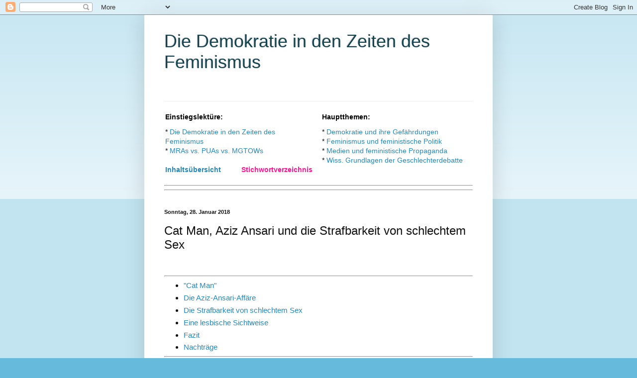

--- FILE ---
content_type: text/html; charset=UTF-8
request_url: https://maninthmiddle.blogspot.com/2018/01/cat-man-aziz-ansari-schlechter-sex.html
body_size: 18838
content:
<!DOCTYPE html>
<html class='v2' dir='ltr' lang='de'>
<head>
<link href='https://www.blogger.com/static/v1/widgets/335934321-css_bundle_v2.css' rel='stylesheet' type='text/css'/>
<meta content='width=1100' name='viewport'/>
<meta content='text/html; charset=UTF-8' http-equiv='Content-Type'/>
<meta content='blogger' name='generator'/>
<link href='https://maninthmiddle.blogspot.com/favicon.ico' rel='icon' type='image/x-icon'/>
<link href='http://maninthmiddle.blogspot.com/2018/01/cat-man-aziz-ansari-schlechter-sex.html' rel='canonical'/>
<link rel="alternate" type="application/atom+xml" title="Die Demokratie in den Zeiten des Feminismus - Atom" href="https://maninthmiddle.blogspot.com/feeds/posts/default" />
<link rel="alternate" type="application/rss+xml" title="Die Demokratie in den Zeiten des Feminismus - RSS" href="https://maninthmiddle.blogspot.com/feeds/posts/default?alt=rss" />
<link rel="service.post" type="application/atom+xml" title="Die Demokratie in den Zeiten des Feminismus - Atom" href="https://draft.blogger.com/feeds/837191474412676001/posts/default" />

<link rel="alternate" type="application/atom+xml" title="Die Demokratie in den Zeiten des Feminismus - Atom" href="https://maninthmiddle.blogspot.com/feeds/5777859422283764533/comments/default" />
<!--Can't find substitution for tag [blog.ieCssRetrofitLinks]-->
<meta content='http://maninthmiddle.blogspot.com/2018/01/cat-man-aziz-ansari-schlechter-sex.html' property='og:url'/>
<meta content='Cat Man, Aziz Ansari und die Strafbarkeit von schlechtem Sex' property='og:title'/>
<meta content='    &quot;Cat Man&quot; Die Aziz-Ansari-Affäre Die Strafbarkeit von schlechtem Sex Eine lesbische Sichtweise Fazit Nachträge       Eine typische Eigen...' property='og:description'/>
<title>Die Demokratie in den Zeiten des Feminismus: Cat Man, Aziz Ansari und die Strafbarkeit von schlechtem Sex</title>
<style id='page-skin-1' type='text/css'><!--
/*
-----------------------------------------------
Blogger Template Style
Name:     Simple
Designer: Blogger
URL:      www.blogger.com
----------------------------------------------- */
/* Content
----------------------------------------------- */
body {
font: normal normal 14px Arial, Tahoma, Helvetica, FreeSans, sans-serif;
color: #111111;
background: #66bbdd none repeat scroll top left;
padding: 0 40px 40px 40px;
}
html body .region-inner {
min-width: 0;
max-width: 100%;
width: auto;
}
h2 {
font-size: 22px;
}
a:link {
text-decoration:none;
color: #2288bb;
}
a:visited {
text-decoration:none;
color: #888888;
}
a:hover {
text-decoration:underline;
color: #33aaff;
}
.body-fauxcolumn-outer .fauxcolumn-inner {
background: transparent url(https://resources.blogblog.com/blogblog/data/1kt/simple/body_gradient_tile_light.png) repeat scroll top left;
_background-image: none;
}
.body-fauxcolumn-outer .cap-top {
position: absolute;
z-index: 1;
height: 400px;
width: 100%;
}
.body-fauxcolumn-outer .cap-top .cap-left {
width: 100%;
background: transparent url(https://resources.blogblog.com/blogblog/data/1kt/simple/gradients_light.png) repeat-x scroll top left;
_background-image: none;
}
.content-outer {
-moz-box-shadow: 0 0 40px rgba(0, 0, 0, .15);
-webkit-box-shadow: 0 0 5px rgba(0, 0, 0, .15);
-goog-ms-box-shadow: 0 0 10px #333333;
box-shadow: 0 0 40px rgba(0, 0, 0, .15);
margin-bottom: 1px;
}
.content-inner {
padding: 10px 10px;
}
.content-inner {
background-color: #ffffff;
}
/* Header
----------------------------------------------- */
.header-outer {
background: transparent none repeat-x scroll 0 -400px;
_background-image: none;
}
.Header h1 {
font: normal normal 36px Arial, Tahoma, Helvetica, FreeSans, sans-serif;
color: #134450;
text-shadow: -1px -1px 1px rgba(0, 0, 0, .2);
}
.Header h1 a {
color: #134450;
}
.Header .description {
font-size: 140%;
color: #777777;
}
.header-inner .Header .titlewrapper {
padding: 22px 30px;
}
.header-inner .Header .descriptionwrapper {
padding: 0 30px;
}
/* Tabs
----------------------------------------------- */
.tabs-inner .section:first-child {
border-top: 1px solid #eeeeee;
}
.tabs-inner .section:first-child ul {
margin-top: -1px;
border-top: 1px solid #eeeeee;
border-left: 0 solid #eeeeee;
border-right: 0 solid #eeeeee;
}
.tabs-inner .widget ul {
background: #f5f5f5 url(https://resources.blogblog.com/blogblog/data/1kt/simple/gradients_light.png) repeat-x scroll 0 -800px;
_background-image: none;
border-bottom: 1px solid #eeeeee;
margin-top: 0;
margin-left: -30px;
margin-right: -30px;
}
.tabs-inner .widget li a {
display: inline-block;
padding: .6em 1em;
font: normal normal 14px Arial, Tahoma, Helvetica, FreeSans, sans-serif;
color: #999999;
border-left: 1px solid #ffffff;
border-right: 1px solid #eeeeee;
}
.tabs-inner .widget li:first-child a {
border-left: none;
}
.tabs-inner .widget li.selected a, .tabs-inner .widget li a:hover {
color: #000000;
background-color: #eeeeee;
text-decoration: none;
}
/* Columns
----------------------------------------------- */
.main-outer {
border-top: 0 solid #eeeeee;
}
.fauxcolumn-left-outer .fauxcolumn-inner {
border-right: 1px solid #eeeeee;
}
.fauxcolumn-right-outer .fauxcolumn-inner {
border-left: 1px solid #eeeeee;
}
/* Headings
----------------------------------------------- */
div.widget > h2,
div.widget h2.title {
margin: 0 0 1em 0;
font: normal bold 11px Arial, Tahoma, Helvetica, FreeSans, sans-serif;
color: #000000;
}
/* Widgets
----------------------------------------------- */
.widget .zippy {
color: #222222;
text-shadow: 2px 2px 1px rgba(0, 0, 0, .1);
}
.widget .popular-posts ul {
list-style: none;
}
/* Posts
----------------------------------------------- */
h2.date-header {
font: normal bold 11px Arial, Tahoma, Helvetica, FreeSans, sans-serif;
}
.date-header span {
background-color: transparent;
color: #111111;
padding: inherit;
letter-spacing: inherit;
margin: inherit;
}
.main-inner {
padding-top: 30px;
padding-bottom: 30px;
}
.main-inner .column-center-inner {
padding: 0 15px;
}
.main-inner .column-center-inner .section {
margin: 0 15px;
}
.post {
margin: 0 0 25px 0;
}
h3.post-title, .comments h4 {
font: normal normal 24px Arial, Tahoma, Helvetica, FreeSans, sans-serif;
margin: .75em 0 0;
}
.post-body {
font-size: 110%;
line-height: 1.4;
position: relative;
}
.post-body img, .post-body .tr-caption-container, .Profile img, .Image img,
.BlogList .item-thumbnail img {
padding: 2px;
background: #ffffff;
border: 1px solid #eeeeee;
-moz-box-shadow: 1px 1px 5px rgba(0, 0, 0, .1);
-webkit-box-shadow: 1px 1px 5px rgba(0, 0, 0, .1);
box-shadow: 1px 1px 5px rgba(0, 0, 0, .1);
}
.post-body img, .post-body .tr-caption-container {
padding: 5px;
}
.post-body .tr-caption-container {
color: #111111;
}
.post-body .tr-caption-container img {
padding: 0;
background: transparent;
border: none;
-moz-box-shadow: 0 0 0 rgba(0, 0, 0, .1);
-webkit-box-shadow: 0 0 0 rgba(0, 0, 0, .1);
box-shadow: 0 0 0 rgba(0, 0, 0, .1);
}
.post-header {
margin: 0 0 1.5em;
line-height: 1.6;
font-size: 90%;
}
.post-footer {
margin: 20px -2px 0;
padding: 5px 10px;
color: #666666;
background-color: #f9f9f9;
border-bottom: 1px solid #eeeeee;
line-height: 1.6;
font-size: 90%;
}
#comments .comment-author {
padding-top: 1.5em;
border-top: 1px solid #eeeeee;
background-position: 0 1.5em;
}
#comments .comment-author:first-child {
padding-top: 0;
border-top: none;
}
.avatar-image-container {
margin: .2em 0 0;
}
#comments .avatar-image-container img {
border: 1px solid #eeeeee;
}
/* Comments
----------------------------------------------- */
.comments .comments-content .icon.blog-author {
background-repeat: no-repeat;
background-image: url([data-uri]);
}
.comments .comments-content .loadmore a {
border-top: 1px solid #222222;
border-bottom: 1px solid #222222;
}
.comments .comment-thread.inline-thread {
background-color: #f9f9f9;
}
.comments .continue {
border-top: 2px solid #222222;
}
/* Accents
---------------------------------------------- */
.section-columns td.columns-cell {
border-left: 1px solid #eeeeee;
}
.blog-pager {
background: transparent none no-repeat scroll top center;
}
.blog-pager-older-link, .home-link,
.blog-pager-newer-link {
background-color: #ffffff;
padding: 5px;
}
.footer-outer {
border-top: 0 dashed #bbbbbb;
}
/* Mobile
----------------------------------------------- */
body.mobile  {
background-size: auto;
}
.mobile .body-fauxcolumn-outer {
background: transparent none repeat scroll top left;
}
.mobile .body-fauxcolumn-outer .cap-top {
background-size: 100% auto;
}
.mobile .content-outer {
-webkit-box-shadow: 0 0 3px rgba(0, 0, 0, .15);
box-shadow: 0 0 3px rgba(0, 0, 0, .15);
}
.mobile .tabs-inner .widget ul {
margin-left: 0;
margin-right: 0;
}
.mobile .post {
margin: 0;
}
.mobile .main-inner .column-center-inner .section {
margin: 0;
}
.mobile .date-header span {
padding: 0.1em 10px;
margin: 0 -10px;
}
.mobile h3.post-title {
margin: 0;
}
.mobile .blog-pager {
background: transparent none no-repeat scroll top center;
}
.mobile .footer-outer {
border-top: none;
}
.mobile .main-inner, .mobile .footer-inner {
background-color: #ffffff;
}
.mobile-index-contents {
color: #111111;
}
.mobile-link-button {
background-color: #2288bb;
}
.mobile-link-button a:link, .mobile-link-button a:visited {
color: #ffffff;
}
.mobile .tabs-inner .section:first-child {
border-top: none;
}
.mobile .tabs-inner .PageList .widget-content {
background-color: #eeeeee;
color: #000000;
border-top: 1px solid #eeeeee;
border-bottom: 1px solid #eeeeee;
}
.mobile .tabs-inner .PageList .widget-content .pagelist-arrow {
border-left: 1px solid #eeeeee;
}

--></style>
<style id='template-skin-1' type='text/css'><!--
body {
min-width: 700px;
}
.content-outer, .content-fauxcolumn-outer, .region-inner {
min-width: 700px;
max-width: 700px;
_width: 700px;
}
.main-inner .columns {
padding-left: 0px;
padding-right: 0px;
}
.main-inner .fauxcolumn-center-outer {
left: 0px;
right: 0px;
/* IE6 does not respect left and right together */
_width: expression(this.parentNode.offsetWidth -
parseInt("0px") -
parseInt("0px") + 'px');
}
.main-inner .fauxcolumn-left-outer {
width: 0px;
}
.main-inner .fauxcolumn-right-outer {
width: 0px;
}
.main-inner .column-left-outer {
width: 0px;
right: 100%;
margin-left: -0px;
}
.main-inner .column-right-outer {
width: 0px;
margin-right: -0px;
}
#layout {
min-width: 0;
}
#layout .content-outer {
min-width: 0;
width: 800px;
}
#layout .region-inner {
min-width: 0;
width: auto;
}
body#layout div.add_widget {
padding: 8px;
}
body#layout div.add_widget a {
margin-left: 32px;
}
--></style>
<script type='text/javascript'>
        (function(i,s,o,g,r,a,m){i['GoogleAnalyticsObject']=r;i[r]=i[r]||function(){
        (i[r].q=i[r].q||[]).push(arguments)},i[r].l=1*new Date();a=s.createElement(o),
        m=s.getElementsByTagName(o)[0];a.async=1;a.src=g;m.parentNode.insertBefore(a,m)
        })(window,document,'script','https://www.google-analytics.com/analytics.js','ga');
        ga('create', 'UA-98673573-1', 'auto', 'blogger');
        ga('blogger.send', 'pageview');
      </script>
<link href='https://draft.blogger.com/dyn-css/authorization.css?targetBlogID=837191474412676001&amp;zx=2b988bf5-d354-415b-ba47-58cb0181e2ae' media='none' onload='if(media!=&#39;all&#39;)media=&#39;all&#39;' rel='stylesheet'/><noscript><link href='https://draft.blogger.com/dyn-css/authorization.css?targetBlogID=837191474412676001&amp;zx=2b988bf5-d354-415b-ba47-58cb0181e2ae' rel='stylesheet'/></noscript>
<meta name='google-adsense-platform-account' content='ca-host-pub-1556223355139109'/>
<meta name='google-adsense-platform-domain' content='blogspot.com'/>

</head>
<body class='loading variant-pale'>
<div class='navbar section' id='navbar' name='Navbar'><div class='widget Navbar' data-version='1' id='Navbar1'><script type="text/javascript">
    function setAttributeOnload(object, attribute, val) {
      if(window.addEventListener) {
        window.addEventListener('load',
          function(){ object[attribute] = val; }, false);
      } else {
        window.attachEvent('onload', function(){ object[attribute] = val; });
      }
    }
  </script>
<div id="navbar-iframe-container"></div>
<script type="text/javascript" src="https://apis.google.com/js/platform.js"></script>
<script type="text/javascript">
      gapi.load("gapi.iframes:gapi.iframes.style.bubble", function() {
        if (gapi.iframes && gapi.iframes.getContext) {
          gapi.iframes.getContext().openChild({
              url: 'https://draft.blogger.com/navbar/837191474412676001?po\x3d5777859422283764533\x26origin\x3dhttps://maninthmiddle.blogspot.com',
              where: document.getElementById("navbar-iframe-container"),
              id: "navbar-iframe"
          });
        }
      });
    </script><script type="text/javascript">
(function() {
var script = document.createElement('script');
script.type = 'text/javascript';
script.src = '//pagead2.googlesyndication.com/pagead/js/google_top_exp.js';
var head = document.getElementsByTagName('head')[0];
if (head) {
head.appendChild(script);
}})();
</script>
</div></div>
<div class='body-fauxcolumns'>
<div class='fauxcolumn-outer body-fauxcolumn-outer'>
<div class='cap-top'>
<div class='cap-left'></div>
<div class='cap-right'></div>
</div>
<div class='fauxborder-left'>
<div class='fauxborder-right'></div>
<div class='fauxcolumn-inner'>
</div>
</div>
<div class='cap-bottom'>
<div class='cap-left'></div>
<div class='cap-right'></div>
</div>
</div>
</div>
<div class='content'>
<div class='content-fauxcolumns'>
<div class='fauxcolumn-outer content-fauxcolumn-outer'>
<div class='cap-top'>
<div class='cap-left'></div>
<div class='cap-right'></div>
</div>
<div class='fauxborder-left'>
<div class='fauxborder-right'></div>
<div class='fauxcolumn-inner'>
</div>
</div>
<div class='cap-bottom'>
<div class='cap-left'></div>
<div class='cap-right'></div>
</div>
</div>
</div>
<div class='content-outer'>
<div class='content-cap-top cap-top'>
<div class='cap-left'></div>
<div class='cap-right'></div>
</div>
<div class='fauxborder-left content-fauxborder-left'>
<div class='fauxborder-right content-fauxborder-right'></div>
<div class='content-inner'>
<header>
<div class='header-outer'>
<div class='header-cap-top cap-top'>
<div class='cap-left'></div>
<div class='cap-right'></div>
</div>
<div class='fauxborder-left header-fauxborder-left'>
<div class='fauxborder-right header-fauxborder-right'></div>
<div class='region-inner header-inner'>
<div class='header section' id='header' name='Header'><div class='widget Header' data-version='1' id='Header1'>
<div id='header-inner'>
<div class='titlewrapper'>
<h1 class='title'>
<a href='https://maninthmiddle.blogspot.com/'>
Die Demokratie in den Zeiten des Feminismus
</a>
</h1>
</div>
<div class='descriptionwrapper'>
<p class='description'><span>
</span></p>
</div>
</div>
</div></div>
</div>
</div>
<div class='header-cap-bottom cap-bottom'>
<div class='cap-left'></div>
<div class='cap-right'></div>
</div>
</div>
</header>
<div class='tabs-outer'>
<div class='tabs-cap-top cap-top'>
<div class='cap-left'></div>
<div class='cap-right'></div>
</div>
<div class='fauxborder-left tabs-fauxborder-left'>
<div class='fauxborder-right tabs-fauxborder-right'></div>
<div class='region-inner tabs-inner'>
<div class='tabs section' id='crosscol' name='Spaltenübergreifend'><div class='widget HTML' data-version='1' id='HTML2'>
<h2 class='title'>Inhalt</h2>
<div class='widget-content'>
<table>

<tr>
<td style=" border: 0px; margin: 0px; padding: 0px; width: 48%; vertical-align: top text-align: justify; " 
>

<p style=" margin-top: 1.4em; margin-bottom: 0.8em; " 
><span style=" color: black; font-weight: bold; " 
>Einstiegslektüre:</span></p>

* <a href= 
"https://maninthmiddle.blogspot.com/p/demokratie.html" 
>Die Demokratie in den Zeiten des Feminismus</a>

<br/> * <a href= 
"https://maninthmiddle.blogspot.com/p/mgtow.html" 
>MRAs vs. PUAs vs. MGTOWs</a>

<p style=" margin-top: 1.4em; margin-bottom: 0.8em; " 
><span style=" color: black; font-weight: bold; " 
>
<a href= 
"https://maninthmiddle.blogspot.com/p/inhaltsuebersicht.html" 
>Inhaltsübersicht</a>

<span style=" float: right; padding-right: 0.2em " 
>
<a href= 
"https://maninthmiddle.blogspot.com/p/stichwortverzeichnis.html" 
>
<span style="color: DeepPink;" 
>Stichwortverzeichnis</span>
</a>
</span>

</span></p>

</td>

<td width="2%" valign="top" 
>
</td>

<td style=" border: 0px; margin: 0px; padding: 0px; width: 48%; vertical-align: top " 
>

<p style=" margin-top: 1.4em; margin-bottom: 0.8em; " 
><span style=" color: black; font-weight: bold; " 
>Hauptthemen:</span></p>

* <a href= 
"https://maninthmiddle.blogspot.com/p/demokratie-gefaehrdungen.html" 
>Demokratie und ihre Gefährdungen</a>

<br/> * <a href= 
"https://maninthmiddle.blogspot.com/p/inhaltsuebersicht.html#glst" 
>Feminismus und feministische Politik</a>

<br/> * <a href= 
"https://maninthmiddle.blogspot.com/p/inhaltsuebersicht.html#medien" 
>Medien und feministische Propaganda</a>

<br/> * <a href= 
"https://maninthmiddle.blogspot.com/p/inhaltsuebersicht.html#genstu" 
>Wiss. Grundlagen der Geschlechterdebatte</a>

</td>
</tr>
</table>

<hr/>

<hr/>
</div>
<div class='clear'></div>
</div></div>
<div class='tabs no-items section' id='crosscol-overflow' name='Cross-Column 2'></div>
</div>
</div>
<div class='tabs-cap-bottom cap-bottom'>
<div class='cap-left'></div>
<div class='cap-right'></div>
</div>
</div>
<div class='main-outer'>
<div class='main-cap-top cap-top'>
<div class='cap-left'></div>
<div class='cap-right'></div>
</div>
<div class='fauxborder-left main-fauxborder-left'>
<div class='fauxborder-right main-fauxborder-right'></div>
<div class='region-inner main-inner'>
<div class='columns fauxcolumns'>
<div class='fauxcolumn-outer fauxcolumn-center-outer'>
<div class='cap-top'>
<div class='cap-left'></div>
<div class='cap-right'></div>
</div>
<div class='fauxborder-left'>
<div class='fauxborder-right'></div>
<div class='fauxcolumn-inner'>
</div>
</div>
<div class='cap-bottom'>
<div class='cap-left'></div>
<div class='cap-right'></div>
</div>
</div>
<div class='fauxcolumn-outer fauxcolumn-left-outer'>
<div class='cap-top'>
<div class='cap-left'></div>
<div class='cap-right'></div>
</div>
<div class='fauxborder-left'>
<div class='fauxborder-right'></div>
<div class='fauxcolumn-inner'>
</div>
</div>
<div class='cap-bottom'>
<div class='cap-left'></div>
<div class='cap-right'></div>
</div>
</div>
<div class='fauxcolumn-outer fauxcolumn-right-outer'>
<div class='cap-top'>
<div class='cap-left'></div>
<div class='cap-right'></div>
</div>
<div class='fauxborder-left'>
<div class='fauxborder-right'></div>
<div class='fauxcolumn-inner'>
</div>
</div>
<div class='cap-bottom'>
<div class='cap-left'></div>
<div class='cap-right'></div>
</div>
</div>
<!-- corrects IE6 width calculation -->
<div class='columns-inner'>
<div class='column-center-outer'>
<div class='column-center-inner'>
<div class='main section' id='main' name='Hauptbereich'><div class='widget Blog' data-version='1' id='Blog1'>
<div class='blog-posts hfeed'>

          <div class="date-outer">
        
<h2 class='date-header'><span>Sonntag, 28. Januar 2018</span></h2>

          <div class="date-posts">
        
<div class='post-outer'>
<div class='post hentry uncustomized-post-template' itemprop='blogPost' itemscope='itemscope' itemtype='http://schema.org/BlogPosting'>
<meta content='837191474412676001' itemprop='blogId'/>
<meta content='5777859422283764533' itemprop='postId'/>
<a name='5777859422283764533'></a>
<h3 class='post-title entry-title' itemprop='name'>
Cat Man, Aziz Ansari und die Strafbarkeit von schlechtem Sex
</h3>
<div class='post-header'>
<div class='post-header-line-1'></div>
</div>
<div class='post-body entry-content' id='post-body-5777859422283764533' itemprop='description articleBody'>
<span id="intro" 
/><br/><div style=" text-align: justify; margin-bottom: 1.2ex; background-color: white; " 
>

<hr/>

<ul><li><a href="#idm139885188619936">"Cat Man"</a></li><li><a href="#idm139885188616144">Die Aziz-Ansari-Affäre</a></li><li><a href="#idm139885188592512">Die Strafbarkeit von schlechtem Sex</a></li><li><a href="#idm139885188570208">Eine lesbische Sichtweise</a></li><li><a href="#idm139885188563472">Fazit</a></li><li><a href="#idm139885188556544">Nachträge</a></li></ul>

<hr/>

<span id="kw0" keyword="Alltagssexismus; schlechter Sex" 
/>

Eine typische Eigenschaft von feministischen
Twitter-Kampagnen besteht darin, einen beliebigen Anlaß zu
haben, der nach einer bald folgenden <a href="../../../p/feministische-twitter-kampagnen.html#verallgemeinerung">thematischen Verallgemeinerung</a> der Kampagne i.d.R.
darauf hinausläuft, den immerwährenden Alltagssexismus,
unter dem Frauen leiden, und deren Opferstatus zu
beschwören.

<p style="margin-top:0.6em; margin-bottom:0em" 
/>

So auch bei der MeToo-Kampagne: Nur eine winzige
Minderheit von Frauen kommt in Kontakt mit einem kriminell
agierenden Filmmogul. Alltäglicher sind hingegen Kontakte,
bei denen Männer aufdringlich sind und/oder die nach einem
brauchbaren Anfang im weiteren Verlauf unangenehm werden,
oder kurz gesagt wo der Sex schlecht ist.

<p style="margin-top:0.6em; margin-bottom:0em" 
/>

Dieses Problem war der Thema des kürzlich in die
Schlagzeilen hochgeschwappten Skandals um Aziz Ansari.
Diese Affäre hatte wiederum einen Vorläufer im Dezember
2017 in Form einer intensiven Debatte um die
Kurzgeschichte "Cat Man", die hier kaum wahrgenommen
wurde. Den enormen Presserummel um die Aziz-Ansari-Affäre
versteht man wohl nur richtig vor dem Hintergrund der "Cat
Man"-Debatte. Beide Debatten weisen viele Gemeinsamkeiten
auf und behandeln unter der Oberfläche Themen, die seit 10
oder mehr Jahren im Rahmen der Title-IX-Gesetzgebung
hitzig, um nicht zu sagen unversöhnlich
debattiert werden.

<a name="more"></a>

<span id="kw1" keyword="Cat Man; " 
/>

<p style=" margin-top: 1.8em; margin-bottom: 1em; " 
><span id="idm139885188619936" 
/><span style=" font-size: large; color: black; font-weight: bold; " 
>"Cat Man"</span></p>

Eine schlecht verlaufene Beziehung beschreibt
Kristen Roupenian in der Kurzgeschichte <a href="#Roupenian20171211">"Cat Man"</a>. Eine Frau
lernt über eine längere Zeit hinweg einen Mann (der
angeblich eine Katze besitzt, daher der Titel) kennen,
landet irgendwann in seiner Wohnung, es kommt zu sexuellen
Kontakten, die aber unangenehm werden, zumal der Cat Man
ein eher schlechter Liebhaber ist, sie fühlt sich am
nächsten Tag schrecklich und bricht den Kontakt zu ihm ab.

<p style="margin-top:0.6em; margin-bottom:0em" 
/>

Diese Kurzgeschichte erschien am 11.12.2017 im New Yorker
und erzeugte eine enorme Resonanz: Die Webseite wurde die
am meisten abgerufene des ganzen Jahres, tausende Frauen
hatten ähnliches erlebt und konnten #MeToo "anklicken".
Insb. weil der Cat Man eine alltägliche Person war (im
Gegensatz zu Prominenten wie Weinstein oder Ansari),
konnten sich viele Frauen mit der weiblichen Hauptfigur
identifizieren.

<span id="kw2" keyword="Aziz Ansari; " 
/>

<p style=" margin-top: 1.8em; margin-bottom: 1em; " 
><span id="idm139885188616144" 
/><span id="azizansariaffaire"/><span style=" font-size: large; color: black; font-weight: bold; " 
>Die Aziz-Ansari-Affäre</span></p>

Eine ziemlich ähnliche Geschichte scheint sich im
September 2017 im realen Leben zugetragen zu haben. Die
Rolle des Cat Man spielte dabei <a href="https://en.wikipedia.org/wiki/Aziz_Ansari">Aziz
Ansari</a>, ein prominenter, preisgekrönter Unterhalter in
den USA. Er hatte sich insb. als Feminist, der besseres
Benehmen von Männern forderte, profiliert.

<p style="margin-top:0.6em; margin-bottom:0em" 
/>

Am 13.01.2018 erschien ein Bericht einer anonym
gebliebenen Frau mit dem Pseudonym "Grace" auf der
Webseite <a href="#Way20180113">Babe.net</a> über
einen Abend mit Aziz Ansari, den sie als den schlimmsten
in ihrem Leben bezeichnet. Sie hatte vorher einige
informelle Kontakte mit Ansari gehabt. An dem
entscheidenden Abend ging sie nach einem gemeinsamen
Abendessen in einem Restaurant mit zu Ansari in dessen
Wohnung.

Es kam dort zu sexuellen Kontakten, wobei Ansari die
treibende Kraft war und "Grace" sich nach eigener
Darstellung lustlos bis reserviert verhielt und verbale
und nichtverbale Signale aussandte, daß sie sich unwohl
fühlte, die aber Ansari bestenfalls für kurze Zeit
bremsten.

Gewaltanwendungen oder sonstige strafbare Handlungen
seitens Ansari lagen nicht vor. Wenn die Darstellung von
"Grace" stimmt, war Ansari nach hiesigen Maßstäben sehr
aufdringlich und nicht gerade ein besonders guter
Liebhaber. Ansari selber stellte den Abend so dar, daß ihm
zu keinem Zeitpunkt bewußt und es nicht seine Absicht war,
gegen den Willen von "Grace" zu verstoßen oder sie zu
belästigen.

<p style="margin-top:0.6em; margin-bottom:0em" 
/>

<span id="kw3" keyword="Belästigung, sexuelle; " 
/>

Der Hauptvorwurf von "Grace" und ihren Unterstützerinnen
besteht darin, daß Ansari auf ihre verbalen und
nichtverbalen Signale (darunter aber offenbar kein klares
Nein) nicht richtig reagiert und sie überrumpelt zu haben.
Unstrittig ist auch, daß "Grace" jederzeit die Option
hatte, den Besuch zu beenden und die Wohnung zu verlassen.
Sie tat dies aber nicht bzw. viel zu spät, weil sie mit
Ansaris unsensiblem Verhalten nicht gerechnet hatte, zumal
er sich öffentlich als bekennender Feminist besonders für
ein besseres Benehmen von Männern eingesetzt hatte:

<blockquote><i> "I didn't leave because I think I was
stunned and shocked," she ["Grace"] said. "This was not
what I expected." </i></blockquote>

<p style="margin-top:0.6em; margin-bottom:0em" 
/>

Der Bericht auf Babe.net löste eine enorme Pressereaktion
aus: es erschienen Dutzende von Artikeln, darunter
viele in Medien mit sehr hoher Reichweite, u.a.:

<a href="#Flanagan20180114" title="The Humiliation of Aziz Ansari Allegations against
the comedian are proof that women are angry, temporarily
powerful - and very, very dangerous.">The Atlantic, 14.01.2018</a>,
<a href="#Stefansky20180114" title="Aziz Ansari Accused of Sexual Misconduct">Vanity Fair, 14.01.2018</a>,
<a href="#Weiss20180115" title="Aziz Ansari Is Guilty. Of Not Being a Mind
Reader.">New York Times, 15.01.2018</a>,
<a href="#Moran20180115" title="Master of None star Aziz Ansari accused of sexual
misconduct">Sydney Morning Herald, 15.01.2018</a>,
<a href="#North20180116" title="The Aziz Ansari story is ordinary. That&#39;s why we
have to talk about it.">Vox, 16.01.2018</a>,
<a href="#Silman20180116" title="Aziz Ansari, `Cat Person,&#39; and the #MeToo
Backlash">The Cut, 16.01.2018</a>,
<a href="#Tani20180117" title="Read the email the writer behind the Aziz Ansari
sexual misconduct story wrote slamming an HLN anchor who
criticized her">Business Insider, 17.01.2018</a>,
<a href="#Cooney20180117" title="The Aziz Ansari Allegation Has People Talking About
&#39;Affirmative Consent.&#39; What&#39;s That?">Time, 17.01.2018</a>,
<a href="#West20180117" title="Aziz, We Tried to Warn You">New York Times, 17.11.2018</a>,
<a href="#Hamblin20180117" title="This Is Not a Sex Panic">The Atlantic, 17.01.2018</a>,
<a href="#Kaiser20180123" title="If Aziz Ansari were a college student, he would
likely be expelled. That should alarm us.">Vox, 23.01.2018</a>.

Diese enorme Resonanz liegt zum einen an der bereits durch
"Cat Man" initiierten Debatte, in vielen Artikeln wird
auch der Zusammenhang beider Fälle betont.

Hinzu kommt der übliche Voyeurismus, weil eine sehr
prominente Person involviert war.

<p style="margin-top:0.6em; margin-bottom:0em" 
/>

Die Kommentatoren teilten sich von Anfang an in zwei
Gruppen, von denen eine "Grace" und ihren Bericht
kritisierten, die andere das Verhalten von Ansari.

<p style="margin-top:0.6em; margin-bottom:0em" 
/>

<span id="kw4" keyword="Journalismus; Mindeststandards" 
/>

<span id="kw5" keyword="Journalismus; Hetzkampagne" 
/>

Von beiden Lagern aus wurde der Journalismus von Babe.net
kritisiert: hier wurden eindeutig elementare
journalistische Mindeststandards unterlaufen. Dem
Beschuldigten wurde keine reale Chance gegeben, zusammen
mit der Anklage eine Gegendarstellung zu veröffentlichen,
die Darstellungen von "Grace" erscheinen teilweise
inkonsistent und nicht glaubwürdig, in deren
journalistischer Aufbereitung wird beliebig zwischen
Bericht und Bewertung gewechselt, und der
Reputationsschaden, den Ansari durch die offensichtlich
beabsichtigte Hetzkampagne erleidet, ohne daß die Vorwürfe
gegen ihn geklärt wären, steht in keinem Verhältnis zum
eigentlichen Vorfall.

<span id="kw6" keyword="Medien; feministische" 
/>

In der Berichterstattung der feministischen Medien ist
derartiges Fehlverhalten nach meinem Eindruck eher die
Regel als die Ausnahme, zumal die Emotionalisierung und
<a href="../../../p/feministische-twitter-kampagnen.html#begriffskrieg">
Begriffsausweitung bzw. -Verschiebung</a> ein
Hauptmerkmal feministischer Twitter-Kampagnen ist.
Insofern ist es schön, wenn dieses Problem thematisiert
wird. Der inhaltliche Kern der Debatte, die in der
Kurzgeschichte "Cat Man" genauso vorliegt, ist indes
unabhängig von diesem journalistischen Fehlverhalten.

<span id="kw7" keyword="Sex; Strafbarkeit" 
/>

<p style=" margin-top: 1.8em; margin-bottom: 1em; " 
><span id="idm139885188592512" 
/><span style=" font-size: large; color: black; font-weight: bold; " 
>Die Strafbarkeit von schlechtem Sex</span></p>

Die beiden Standpunkte beim inhaltlichen Kern der Debatte
um Cat Man und Aziz Ansari kann man mit den Schlagworten
"Gedanken lesen können" bzw. "Nein sagen können"
bezeichnen. Hierzu muß man sich zunächst den äußeren
Rahmen vergegenwärtigen:

<span id="kw8" keyword="Sex; Anbahnung" 
/>

<ol type="a" 
><li style="margin-bottom:0.5em" 
> Wir befinden uns in der Phase der
Anbahnung sexueller Kontakte, und zwar bei Paaren, die
sich nicht schon lange kennen und die sich ggf. noch nicht
gut einschätzen können.

</li><li style="margin-bottom:0.5em" 
> Das Interesse an sexueller Betätigung ist
unterschiedlich stark, d.h. es gibt einen aktiv(er)en und
einen passiv(er)en Teilnehmer. Bei heterosexuellen Kontakten
ist wegen der <a href="../../../p/libido-differenz.html">Libido-Asymmetrie</a> von Männern und Frauen fast immer
der Mann der aktive, initiierende Teil.

</li><li style="margin-bottom:0.5em" 
> Die anfänglichen Verführungsbemühungen des
aktiven Teils sind nicht erfolgreich (andernfalls hätte
man kein Problem und das Paar würde sich gut amüsieren),
die Stimmung des passiven Partners sinkt, weil der Sex
einfach schlecht ist, und er würde den Kontakt jetzt
lieber beenden.

</li></ol>

<span id="kw9" keyword="Sex; beenden" 
/>

Im Kern geht es um die Frage, in wessen Verantwortung es in
dieser Situation liegt, den sexuellen Kontakt zu beenden.
Die Debattengegner haben zwei verschiedene Standpunkte:

<ul><li style="margin-bottom:0.5em" 
>
<span id="kw10" keyword="Title IX; " 
/>
<span id="kw11" keyword="Sex; anhaltende &quot;begeisterte&quot; Zustimmung" 
/>

Die Verantwortung liegt <b>beim aktiven
Partner</b>, also i.d.R. beim Mann: es wird als seine
Pflicht angesehen, sich <i>ständig erneut davon zu
überzeugen</i>, daß der passive Partner noch Lust am
Weitermachen hat. In der seit wenigstens 10 Jahren
andauernden Title IX-Debatte wird dies als Sicherstellung
"anhaltender begeisterter Zustimmung" (<i>"ongoing
enthusiastic consent"</i>) bezeichnet.

</li><li style="margin-bottom:0.5em" 
> Die Verantwortung liegt <b>beim passiven
Partner</b>, also i.d.R. bei der Frau: es wird von ihr
erwartet, klar verständlich Nein zu sagen und notfalls das
Bett oder die Wohnung zu verlassen, auch wenn sie damit
die Gefühle des Partners verletzt.

</li></ul>

<span id="kw12" keyword="Definitionsmacht-Konzept; " 
/>

Der erste Standpunkt, den wir als den heute dominierenden
feministischen Standpunkt ansehen können, macht alleine
den Mann dafür verantwortlich, ein eventuelles Unwohlsein
der Frau zu erkennen und zu vermeiden, und indirekt
schlechten Sex zu einer Straftat (was konsistent mit dem
<a href="../../../p/definitionsmacht.html">feministischen
Definitionsmacht-Konzept</a> ist, wonach alleine die
Frau entscheidet, ob eine sexuelle Belästigung vorliegt).

<a href="#Weiss20180115">Bari Weiss</a> formulierte prägnant, daß die Schuld
von Aziz Ansari darin bestand, die Gedanken der Frau nicht
lesen zu können ("Guilty Of Not Being a Mind Reader").

<p style="margin-top:0.6em; margin-bottom:0em" 
/>

<span id="kw13" keyword="Feminismus; Infantilisierung" 
/>

<span id="kw14" keyword="Paternalismus; " 
/>

Implizit wird der passive Partner hier entmündigt und zu
einem Kind gemacht: wenn seine verbalen und nichtverbalen
Äußerungen nur lauwarm positiv oder ambivalent sind, muß
der aktive Partner die Rolle des Erwachsenen übernehmen
und für das Kind entscheiden. Wenn der aktive Partner
darin versagt, muß der passive Partner anschließend eine
öffentliche Instanz aktivieren können - den Staat mit
Strafgesetzen oder einen medialer Pranger - der das
Nichterwachsensein des aktiven Partners sanktioniert. In
diesem Sinne bezeichnen viele feministische Stellungnahmen
die Hetzkampagne gegen Aziz Ansari als richtig und
notwendig. Verlangt wird also eine paternalistische
Instanz, die die fehlende Souveränität des passiven
Partners ersetzt.

<p style="margin-top:0.6em; margin-bottom:0em" 
/>

Genau diese Entmündigung lehnen Deneuve und Koautorinnen
in ihrem <a href="../../../2018/01/deneuve-offener-brief.html">kürzlich
heftig debattierten offenen Brief</a> ab:

<blockquote><i>daß Frauen "besondere" Wesen sind, Kinder mit
Gesichtern von Erwachsenen, die verlangen, beschützt zu
werden,</i></blockquote>

ist nicht nur mit ihrem eigenen Selbstverständnis als
starke, selbstverantwortliche Persönlichkeit unvereinbar,
sondern auch "im Interesse der Feinde sexueller Freiheit,
der religiösen Extremisten und der schlimmsten
Reaktionäre" (wahrscheinlich ist wieder einmal das
Patriarchat am Werk).

<p style="margin-top:0.6em; margin-bottom:0em" 
/>

Der argumentative Schützengraben liegt also zwischen den
feministischen Fraktionen: Auf der einen Seite tendenziell
ältere Feministinnen wie Deneuve, die die Errungenschaften
der zweiten feministischen Welle retten wollen und die
Frauen als Erwachsene ansehen. Auf der anderen Seite
tendenziell jüngere Feministinnen, die im Kern ein Recht
auf safe spaces verlangen bzw. ein "Recht, von
niemandem behelligt zu werden!" (dieses "right not to be
offended" wurde noch vor wenigen Tagen in dem inzwischen
legendären <a href="#Peterson20180116">Interview von
Jordan Peterson durch Cathy Newman</a> postuliert).

<p style=" margin-top: 1.8em; margin-bottom: 1em; " 
><span id="idm139885188570208" 
/><span style=" font-size: large; color: black; font-weight: bold; " 
>Eine lesbische Sichtweise</span></p>

Besonders instruktiv ist hier die Stellungnahme einer
lesbischen Kommentatorin, <a href="#Herzog20180116">Katie Herzog</a>: sie hat selber oft genug die
aktive und passive Rolle gespielt, um beide Rollen zu
verstehen, und genügend schlechten Sex erlebt, an dem sie
selber und/oder ihre Partnerin "schuld" war.

<p style="margin-top:0.6em; margin-bottom:0em" 
/>

Die einseitige Schuldzuweisung an den aktiven Partner
erscheint ihr naheliegenderweise als absurd. Der Kern des
hier vorliegenden Problem ist die Libido-Asymmetrie und
ggf. ungleiche Attraktivität der beiden beteiligten
Personen (und nicht etwa eine von anderen Autorinnen
herbeiphantasierte <a href="../../../p/glossar.html#vergewaltigungskultur">Vergewaltigungskultur</a> oder
ähnliche Gruselgeschichten). Es handelt sich daher auch
originär nicht um ein Geschlechterproblem. Zu einem
Geschlechterproblem wird es nur statistisch, weil fast
alle Menschen heterosexuell sind und unter heterosexuellen
Paaren meistens (aber keineswegs immer) der Mann die
stärkere Libido hat und die aktive Rolle übernimmt.

<p style="margin-top:0.6em; margin-bottom:0em" 
/>

Die zweite Erkenntnis aus der lesbischen Sichtweise
betrifft die Dramatisierung und Skandalisierung von
unerfreulich verlaufenen sexuellen Begegnungen: Katie
Herzog konstatiert nüchtern, es seien ihr genügend viele
weitaus schlimmere Dinge als schlechter Sex im Leben
passiert. Herzog bestätigt hier eine alte Erkenntnis:
<a href="../../../p/feminismuskritik.html#sozialeprobleme">soziale Probleme sind sozial konstruiert</a>, denn
der Bewertungsrahmen für die Fakten und die Bereitschaft,
etwas überhaupt als gravierendes Problem, das sozial (und
nicht individuell) gelöst werden muß, sind willkürlich und
in verschiedenen Zeiten und Kontexten völlig anders.

<p style=" margin-top: 1.8em; margin-bottom: 1em; " 
><span id="idm139885188563472" 
/><span id="fazit"/><span style=" font-size: large; color: black; font-weight: bold; " 
>Fazit</span></p>

Eine zentrale werbliche Selbstbeweihräucherung der
Protagonisten der MeToo-Kampagne ist die These, jetzt
würde endlich das Schweigen über den Alltagssexismus
gebrochen und endlich eine lange notwendige Diskussion
über die Leiden der Frauen in Gang kommen. Genau das
gleiche hörte man vor rund 5 Jahren von der <a href="../../../p/aufschrei.html">Aufschrei-Kampagne</a> und
zwischendurch und sogar schon viele Jahre davor von <a href="../../../p/feministische-twitter-kampagnen.html#nachjahren">Dutzenden
weiterer Kampagnen</a>, die immer nach dem gleichen
Schema funktionieren.

<p style="margin-top:0.6em; margin-bottom:0em" 
/>

Im Kern wird immer wieder die gleiche zentrale Frage
debattiert: sind Frauen bei der Anbahnung sexueller
Kontakte (und auch in anderen Kontexten) unmündige Kinder
oder für sich selbst verantwortliche Erwachsene? Verstehen
sich Frauen als gleichwertig zu Männern oder dürfen sie
bei jeder Gelegenheit, wo es nicht nach Wunsch läuft, nach
einem großen Bruder rufen, der es für sie richtet?

<p style="margin-top:0.6em; margin-bottom:0em" 
/>

Auch wenn mich das als Masku zutiefst erschüttern müßte,
bin ich da eindeutig der gleichen Meinung wie
Altfeministinnen wie Deneuve (es gibt aber auch genügend
jüngere Frauen mit vergleichbaren Standpunkten).

<p style="margin-top:0.6em; margin-bottom:0em" 
/>

Das eigentlich Deprimierende ist, daß diese Diskussion
seit Jahren nicht vorankommt. Eventuell, weil Kinder mit
komplizierten Themen überfordert sind.

<p style=" margin-top: 1.8em; margin-bottom: 1em; " 
><span id="idm139885188556544" 
/><span id="nachtraege"/><span style=" font-size: large; color: black; font-weight: bold; " 
>Nachträge</span></p>

In der radikalfeministischen TAZ bezeichnet <a href="#Hamade20180203">Hamade (2018)</a> die
Unfähigkeit bzw. den Unwillen von Männern, die Gedanken
von Frauen zu lesen, als "Kommunikationsverweigerung". Daß
Männer Gedanken lesen können, ist für ihn dadurch
bewiesen, daß <i>sie es untereinander längst tun</i> und
weil im Alltag <i>ein Großteil unserer Kommunikation
nonverbal ist</i>. Beispielsweise beim Zusammentreffen mit
anderen Männern (a.k.a. intrasexuellen Konkurrenten)
schätzt man das Risiko einer Prügelei oft anhand von
nonverbalen Signalen ein. Diese Fähigkeit überträgt sich
1:1 auf das Zusammentreffen mit Frauen (das für Männer der
Situation des Angeklagten im Gerichtssaal ähnelt: jede
Äußerung kann gegen ihn verwendet werden und sollte daher
genau überlegt sein).

<p style="margin-top:0.6em; margin-bottom:0em" 
/>

Die TAZ traut den Männern sogar zu, sogar im Dämmerlicht
die Mimik, Körperhaltung oder sonstige nonverbale Signale
der Frau so präzise zu interpretieren, daß sie genau
wissen, ob sie ganz aufhören, das Tempo drosseln oder
einfach weitermachen können. Frauen befinden sich
währenddessen in Schockstarre und sind für nichts
verantwortlich.

<p style="margin-top:1.0em; margin-bottom:0em" 
/>

<span id="kw15" keyword="Poe's law; " 
/>

<b>Service-Hinweis:</b> Nach dem bekannten Poe'schen
Gesetz (<a href="https://en.wikipedia.org/wiki/Poe%27s_law">Poe's
law</a>) ist es bei radikalen Ideologien, z.B.
Kreationismus, Feminismus usw., nicht möglich, ernst
gemeinte Äußerungen von Persiflagen von Standpunkten der
Ideologie zu unterscheiden.

</div><div style=" text-align: justify; margin-top: 2.5ex; margin-bottom: 2.5ex; " 
><span style="float: right; " 
>&nbsp;&nbsp;<a href="../../../p/stichwortindex.html">Stichwortverzeichnis</a>&nbsp; | &nbsp;<a href="../../../p/inhaltsuebersicht.html">Sitemap</a></span><br/>

<hr/></div><br/>

<!--
- - - - - - - - - - - - - - - - - - - - - - - - - - - - - - - - - - - -
-->

<br/><div id="literatur" style="font-style: italic; font-weight: bold; font-size: 120%; color: black; background-color: #B1FC65; text-align: center; padding-top: 7pt; padding-bottom: 7pt; padding-left: 7pt; padding-right: 7pt; margin-left: 10%; margin-right: 10%;" 
>Literatur</div><br/>

<div style=" text-align: justify; margin-bottom: 1.2ex; background-color: white; " 
>

<ul><li style="margin-bottom:0.5em" 
>
<span id="Cooney20180117" 
/>Samantha Cooney: The Aziz Ansari Allegation Has People Talking About
'Affirmative Consent.' What's That? Time, 17.01.2018. <a href="http://time.com/5104010/aziz-ansari-affirmative-consent/">http://time.com/5104010/aziz-ansari-affirmative-consent/</a>

</li><li style="margin-bottom:0.5em" 
>
<span id="Flanagan20180114" 
/>Caitlin Flanagan: The Humiliation of Aziz Ansari Allegations against
the comedian are proof that women are angry, temporarily
powerful - and very, very dangerous. The Atlantic, 14.01.2018. <a href="https://www.theatlantic.com/entertainment/archive/2018/01/the-humiliation-of-aziz-ansari/550541/">https://www.theatlantic.com/entertainment/archive/2018/ ... 550541/</a>

</li><li style="margin-bottom:0.5em" 
>
<span id="Hamade20180203" 
/>Houssam Hamade: Die Kommunikationsverweigerer. TAZ, 03.02.2018. <a href="http://www.taz.de/Debatte-Sexuelle-Belaestigung/!5477913/">http://www.taz.de/Debatte-Sexuelle-Belaestigung/!5477913/</a>

</li><li style="margin-bottom:0.5em" 
>
<span id="Hamblin20180117" 
/>James Hamblin: This Is Not a Sex Panic. The Atlantic, 17.01.2018. <a href="https://www.theatlantic.com/entertainment/archive/2018/01/this-is-not-a-sex-panic/550547/">https://www.theatlantic.com/entertainment/archive/2018/ ... 550547/</a>

</li><li style="margin-bottom:0.5em" 
>
<span id="Herzog20180116" 
/>Katie Herzog: Before We Burn Aziz Ansari, Perhaps Some
Self-Reflection Is in Order. The Stranger, 16.01.2018. <a href="https://www.thestranger.com/slog/2018/01/16/25716056/before-we-burn-aziz-ansari-perhaps-some-self-reflection-is-in-order">https://www.thestranger.com/slog/2018/01/16/25716056/be ... n-order</a>

</li><li style="margin-bottom:0.5em" 
>
<span id="Kaiser20180123" 
/>Matt Kaiser: If Aziz Ansari were a college student, he would
likely be expelled. That should alarm us. Vox, 23.01.2018. <a href="https://www.vox.com/the-big-idea/2018/1/23/16920878/aziz-ansari-affirmative-consent-college-campuses-title-ix-assault">https://www.vox.com/the-big-idea/2018/1/23/16920878/azi ... assault</a>

</li><li style="margin-bottom:0.5em" 
>
<span id="Moran20180115" 
/>Rob Moran: Master of None star Aziz Ansari accused of sexual
misconduct. Sydney Morning Herald, 15.01.2018. <a href="http://www.smh.com.au/entertainment/master-of-none-star-aziz-ansari-accused-of-sexual-misconduct-20180114-h0ia6s.html">http://www.smh.com.au/entertainment/master-of-none-star ... 6s.html</a>

</li><li style="margin-bottom:0.5em" 
>
<span id="North20180116" 
/>Anna North: The Aziz Ansari story is ordinary. That's why we
have to talk about it. Vox, 16.01.2018. <a href="https://www.vox.com/identities/2018/1/16/16894722/aziz-ansari-grace-babe-me-too">https://www.vox.com/identities/2018/1/16/16894722/aziz-ansari-grace-babe-me-too</a>

</li><li style="margin-bottom:0.5em" 
>
<span id="Peterson20180116" 
/>Jordan Peterson / Cathy Newman (Interview): Jordan Peterson debate on the gender pay gap,
campus protests and postmodernism. Channel 4 News, 29:55, 16.01.2018. <a href="https://www.youtube.com/watch?v=aMcjxSThD54">https://www.youtube.com/watch?v=aMcjxSThD54</a>

</li><li style="margin-bottom:0.5em" 
>
<span id="Roupenian20171211" 
/>Kristen Roupenian: Cat Person. New Yorker, 11.12.2018. <a href="https://www.newyorker.com/magazine/2017/12/11/cat-person">https://www.newyorker.com/magazine/2017/12/11/cat-person</a>

</li><li style="margin-bottom:0.5em" 
>
<span id="Silman20180116" 
/>Anna Silman: Aziz Ansari, `Cat Person,' and the #MeToo
Backlash. The Cut, 16.01.2018. <a href="https://www.thecut.com/2018/01/aziz-ansari-cat-person-and-the-metoo-backlash.html">https://www.thecut.com/2018/01/aziz-ansari-cat-person-a ... sh.html</a>

</li><li style="margin-bottom:0.5em" 
>
<span id="Stefansky20180114" 
/>Emma Stefansky: Aziz Ansari Accused of Sexual Misconduct. Vanity Fair, 14.01.2018. <a href="https://www.vanityfair.com/hollywood/2018/01/aziz-ansari-accused-of-sexual-misconduct">https://www.vanityfair.com/hollywood/2018/01/aziz-ansar ... conduct</a>

</li><li style="margin-bottom:0.5em" 
>
<span id="Tani20180117" 
/>Maxwell Tani: Read the email the writer behind the Aziz Ansari
sexual misconduct story wrote slamming an HLN anchor who
criticized her. Business Insider, 17.01.2018. <a href="http://www.businessinsider.de/aziz-ansari-writer-email-to-hln-ashleigh-banfield-2018-1?r=US&amp;IR=T">http://www.businessinsider.de/aziz-ansari-writer-email- ... US&amp;IR=T</a>

</li><li style="margin-bottom:0.5em" 
>
<span id="Way20180113" 
/>Katie Way: I went on a date with Aziz Ansari. It turned into
the worst night of my life. Babe, 13.01.2018. <a href="https://babe.net/2018/01/13/aziz-ansari-28355">https://babe.net/2018/01/13/aziz-ansari-28355</a>

</li><li style="margin-bottom:0.5em" 
>
<span id="Weiss20180115" 
/>Bari Weiss: Aziz Ansari Is Guilty. Of Not Being a Mind
Reader. New York Times, 15.01.2018. <a href="https://mobile.nytimes.com/2018/01/15/opinion/aziz-ansari-babe-sexual-harassment.html">https://mobile.nytimes.com/2018/01/15/opinion/aziz-ansa ... nt.html</a>

</li><li style="margin-bottom:0.5em" 
>
<span id="West20180117" 
/>Lindy West: Aziz, We Tried to Warn You. New York Times, 17.11.2018. <a href="https://www.nytimes.com/2018/01/17/opinion/aziz-ansari-metoo-sex.html">https://www.nytimes.com/2018/01/17/opinion/aziz-ansari-metoo-sex.html</a>

</li></ul>

</div><div style=" text-align: justify; margin-top: 2.5ex; margin-bottom: 2.5ex; " 
><span style="float: right; " 
>&nbsp;&nbsp;<a href="../../../p/stichwortindex.html">Stichwortverzeichnis</a>&nbsp; | &nbsp;<a href="../../../p/inhaltsuebersicht.html">Sitemap</a></span><br/>

<hr/></div><br/>

<!--
- - - - - - - - - - - - - - - - - - - - - - - - - - - - - - - - - - - -
-->

<!-- Cat Man, Aziz Ansari und die Strafbarkeit von schlechtem Sex / Stand: 2020-06-09 14:58:48 -->

<div style='clear: both;'></div>
</div>
<div class='post-footer'>
<div class='post-footer-line post-footer-line-1'>
<span class='post-author vcard'>
Eingestellt von
<span class='fn' itemprop='author' itemscope='itemscope' itemtype='http://schema.org/Person'>
<meta content='https://draft.blogger.com/profile/07709063204240114099' itemprop='url'/>
<a class='g-profile' href='https://draft.blogger.com/profile/07709063204240114099' rel='author' title='author profile'>
<span itemprop='name'>mitm</span>
</a>
</span>
</span>
<span class='post-timestamp'>
um
<meta content='http://maninthmiddle.blogspot.com/2018/01/cat-man-aziz-ansari-schlechter-sex.html' itemprop='url'/>
<a class='timestamp-link' href='https://maninthmiddle.blogspot.com/2018/01/cat-man-aziz-ansari-schlechter-sex.html' rel='bookmark' title='permanent link'><abbr class='published' itemprop='datePublished' title='2018-01-28T17:41:00+01:00'>17:41:00</abbr></a>
</span>
<span class='post-comment-link'>
</span>
<span class='post-icons'>
</span>
<div class='post-share-buttons goog-inline-block'>
<a class='goog-inline-block share-button sb-email' href='https://draft.blogger.com/share-post.g?blogID=837191474412676001&postID=5777859422283764533&target=email' target='_blank' title='Diesen Post per E-Mail versenden'><span class='share-button-link-text'>Diesen Post per E-Mail versenden</span></a><a class='goog-inline-block share-button sb-blog' href='https://draft.blogger.com/share-post.g?blogID=837191474412676001&postID=5777859422283764533&target=blog' onclick='window.open(this.href, "_blank", "height=270,width=475"); return false;' target='_blank' title='BlogThis!'><span class='share-button-link-text'>BlogThis!</span></a><a class='goog-inline-block share-button sb-twitter' href='https://draft.blogger.com/share-post.g?blogID=837191474412676001&postID=5777859422283764533&target=twitter' target='_blank' title='Auf X teilen'><span class='share-button-link-text'>Auf X teilen</span></a><a class='goog-inline-block share-button sb-facebook' href='https://draft.blogger.com/share-post.g?blogID=837191474412676001&postID=5777859422283764533&target=facebook' onclick='window.open(this.href, "_blank", "height=430,width=640"); return false;' target='_blank' title='In Facebook freigeben'><span class='share-button-link-text'>In Facebook freigeben</span></a><a class='goog-inline-block share-button sb-pinterest' href='https://draft.blogger.com/share-post.g?blogID=837191474412676001&postID=5777859422283764533&target=pinterest' target='_blank' title='Auf Pinterest teilen'><span class='share-button-link-text'>Auf Pinterest teilen</span></a>
</div>
</div>
<div class='post-footer-line post-footer-line-2'>
<span class='post-labels'>
</span>
</div>
<div class='post-footer-line post-footer-line-3'>
<span class='post-location'>
</span>
</div>
</div>
</div>
<div class='comments' id='comments'>
<a name='comments'></a>
</div>
</div>

        </div></div>
      
</div>
<div class='blog-pager' id='blog-pager'>
<span id='blog-pager-newer-link'>
<a class='blog-pager-newer-link' href='https://maninthmiddle.blogspot.com/2018/03/faust-in-der-tasche.html' id='Blog1_blog-pager-newer-link' title='Neuerer Post'>Neuerer Post</a>
</span>
<span id='blog-pager-older-link'>
<a class='blog-pager-older-link' href='https://maninthmiddle.blogspot.com/2018/01/deneuve-offener-brief.html' id='Blog1_blog-pager-older-link' title='Älterer Post'>Älterer Post</a>
</span>
<a class='home-link' href='https://maninthmiddle.blogspot.com/'>Startseite</a>
</div>
<div class='clear'></div>
<div class='post-feeds'>
</div>
</div></div>
</div>
</div>
<div class='column-left-outer'>
<div class='column-left-inner'>
<aside>
</aside>
</div>
</div>
<div class='column-right-outer'>
<div class='column-right-inner'>
<aside>
</aside>
</div>
</div>
</div>
<div style='clear: both'></div>
<!-- columns -->
</div>
<!-- main -->
</div>
</div>
<div class='main-cap-bottom cap-bottom'>
<div class='cap-left'></div>
<div class='cap-right'></div>
</div>
</div>
<footer>
<div class='footer-outer'>
<div class='footer-cap-top cap-top'>
<div class='cap-left'></div>
<div class='cap-right'></div>
</div>
<div class='fauxborder-left footer-fauxborder-left'>
<div class='fauxborder-right footer-fauxborder-right'></div>
<div class='region-inner footer-inner'>
<div class='foot no-items section' id='footer-1'></div>
<table border='0' cellpadding='0' cellspacing='0' class='section-columns columns-2'>
<tbody>
<tr>
<td class='first columns-cell'>
<div class='foot section' id='footer-2-1'><div class='widget BlogSearch' data-version='1' id='BlogSearch1'>
<h2 class='title'>Dieses Blog durchsuchen</h2>
<div class='widget-content'>
<div id='BlogSearch1_form'>
<form action='https://maninthmiddle.blogspot.com/search' class='gsc-search-box' target='_top'>
<table cellpadding='0' cellspacing='0' class='gsc-search-box'>
<tbody>
<tr>
<td class='gsc-input'>
<input autocomplete='off' class='gsc-input' name='q' size='10' title='search' type='text' value=''/>
</td>
<td class='gsc-search-button'>
<input class='gsc-search-button' title='search' type='submit' value='Suchen'/>
</td>
</tr>
</tbody>
</table>
</form>
</div>
</div>
<div class='clear'></div>
</div></div>
</td>
<td class='columns-cell'>
<div class='foot section' id='footer-2-2'><div class='widget BlogArchive' data-version='1' id='BlogArchive1'>
<h2>Blog-Archiv</h2>
<div class='widget-content'>
<div id='ArchiveList'>
<div id='BlogArchive1_ArchiveList'>
<ul class='hierarchy'>
<li class='archivedate collapsed'>
<a class='toggle' href='javascript:void(0)'>
<span class='zippy'>

        &#9658;&#160;
      
</span>
</a>
<a class='post-count-link' href='https://maninthmiddle.blogspot.com/2021/'>
2021
</a>
<span class='post-count' dir='ltr'>(13)</span>
<ul class='hierarchy'>
<li class='archivedate collapsed'>
<a class='toggle' href='javascript:void(0)'>
<span class='zippy'>

        &#9658;&#160;
      
</span>
</a>
<a class='post-count-link' href='https://maninthmiddle.blogspot.com/2021/06/'>
Juni 2021
</a>
<span class='post-count' dir='ltr'>(1)</span>
</li>
</ul>
<ul class='hierarchy'>
<li class='archivedate collapsed'>
<a class='toggle' href='javascript:void(0)'>
<span class='zippy'>

        &#9658;&#160;
      
</span>
</a>
<a class='post-count-link' href='https://maninthmiddle.blogspot.com/2021/03/'>
März 2021
</a>
<span class='post-count' dir='ltr'>(3)</span>
</li>
</ul>
<ul class='hierarchy'>
<li class='archivedate collapsed'>
<a class='toggle' href='javascript:void(0)'>
<span class='zippy'>

        &#9658;&#160;
      
</span>
</a>
<a class='post-count-link' href='https://maninthmiddle.blogspot.com/2021/02/'>
Feb. 2021
</a>
<span class='post-count' dir='ltr'>(1)</span>
</li>
</ul>
<ul class='hierarchy'>
<li class='archivedate collapsed'>
<a class='toggle' href='javascript:void(0)'>
<span class='zippy'>

        &#9658;&#160;
      
</span>
</a>
<a class='post-count-link' href='https://maninthmiddle.blogspot.com/2021/01/'>
Jan. 2021
</a>
<span class='post-count' dir='ltr'>(8)</span>
</li>
</ul>
</li>
</ul>
<ul class='hierarchy'>
<li class='archivedate collapsed'>
<a class='toggle' href='javascript:void(0)'>
<span class='zippy'>

        &#9658;&#160;
      
</span>
</a>
<a class='post-count-link' href='https://maninthmiddle.blogspot.com/2020/'>
2020
</a>
<span class='post-count' dir='ltr'>(23)</span>
<ul class='hierarchy'>
<li class='archivedate collapsed'>
<a class='toggle' href='javascript:void(0)'>
<span class='zippy'>

        &#9658;&#160;
      
</span>
</a>
<a class='post-count-link' href='https://maninthmiddle.blogspot.com/2020/12/'>
Dez. 2020
</a>
<span class='post-count' dir='ltr'>(6)</span>
</li>
</ul>
<ul class='hierarchy'>
<li class='archivedate collapsed'>
<a class='toggle' href='javascript:void(0)'>
<span class='zippy'>

        &#9658;&#160;
      
</span>
</a>
<a class='post-count-link' href='https://maninthmiddle.blogspot.com/2020/10/'>
Okt. 2020
</a>
<span class='post-count' dir='ltr'>(3)</span>
</li>
</ul>
<ul class='hierarchy'>
<li class='archivedate collapsed'>
<a class='toggle' href='javascript:void(0)'>
<span class='zippy'>

        &#9658;&#160;
      
</span>
</a>
<a class='post-count-link' href='https://maninthmiddle.blogspot.com/2020/09/'>
Sept. 2020
</a>
<span class='post-count' dir='ltr'>(1)</span>
</li>
</ul>
<ul class='hierarchy'>
<li class='archivedate collapsed'>
<a class='toggle' href='javascript:void(0)'>
<span class='zippy'>

        &#9658;&#160;
      
</span>
</a>
<a class='post-count-link' href='https://maninthmiddle.blogspot.com/2020/08/'>
Aug. 2020
</a>
<span class='post-count' dir='ltr'>(3)</span>
</li>
</ul>
<ul class='hierarchy'>
<li class='archivedate collapsed'>
<a class='toggle' href='javascript:void(0)'>
<span class='zippy'>

        &#9658;&#160;
      
</span>
</a>
<a class='post-count-link' href='https://maninthmiddle.blogspot.com/2020/07/'>
Juli 2020
</a>
<span class='post-count' dir='ltr'>(2)</span>
</li>
</ul>
<ul class='hierarchy'>
<li class='archivedate collapsed'>
<a class='toggle' href='javascript:void(0)'>
<span class='zippy'>

        &#9658;&#160;
      
</span>
</a>
<a class='post-count-link' href='https://maninthmiddle.blogspot.com/2020/06/'>
Juni 2020
</a>
<span class='post-count' dir='ltr'>(2)</span>
</li>
</ul>
<ul class='hierarchy'>
<li class='archivedate collapsed'>
<a class='toggle' href='javascript:void(0)'>
<span class='zippy'>

        &#9658;&#160;
      
</span>
</a>
<a class='post-count-link' href='https://maninthmiddle.blogspot.com/2020/05/'>
Mai 2020
</a>
<span class='post-count' dir='ltr'>(3)</span>
</li>
</ul>
<ul class='hierarchy'>
<li class='archivedate collapsed'>
<a class='toggle' href='javascript:void(0)'>
<span class='zippy'>

        &#9658;&#160;
      
</span>
</a>
<a class='post-count-link' href='https://maninthmiddle.blogspot.com/2020/04/'>
Apr. 2020
</a>
<span class='post-count' dir='ltr'>(2)</span>
</li>
</ul>
<ul class='hierarchy'>
<li class='archivedate collapsed'>
<a class='toggle' href='javascript:void(0)'>
<span class='zippy'>

        &#9658;&#160;
      
</span>
</a>
<a class='post-count-link' href='https://maninthmiddle.blogspot.com/2020/03/'>
März 2020
</a>
<span class='post-count' dir='ltr'>(1)</span>
</li>
</ul>
</li>
</ul>
<ul class='hierarchy'>
<li class='archivedate collapsed'>
<a class='toggle' href='javascript:void(0)'>
<span class='zippy'>

        &#9658;&#160;
      
</span>
</a>
<a class='post-count-link' href='https://maninthmiddle.blogspot.com/2019/'>
2019
</a>
<span class='post-count' dir='ltr'>(5)</span>
<ul class='hierarchy'>
<li class='archivedate collapsed'>
<a class='toggle' href='javascript:void(0)'>
<span class='zippy'>

        &#9658;&#160;
      
</span>
</a>
<a class='post-count-link' href='https://maninthmiddle.blogspot.com/2019/03/'>
März 2019
</a>
<span class='post-count' dir='ltr'>(2)</span>
</li>
</ul>
<ul class='hierarchy'>
<li class='archivedate collapsed'>
<a class='toggle' href='javascript:void(0)'>
<span class='zippy'>

        &#9658;&#160;
      
</span>
</a>
<a class='post-count-link' href='https://maninthmiddle.blogspot.com/2019/02/'>
Feb. 2019
</a>
<span class='post-count' dir='ltr'>(2)</span>
</li>
</ul>
<ul class='hierarchy'>
<li class='archivedate collapsed'>
<a class='toggle' href='javascript:void(0)'>
<span class='zippy'>

        &#9658;&#160;
      
</span>
</a>
<a class='post-count-link' href='https://maninthmiddle.blogspot.com/2019/01/'>
Jan. 2019
</a>
<span class='post-count' dir='ltr'>(1)</span>
</li>
</ul>
</li>
</ul>
<ul class='hierarchy'>
<li class='archivedate expanded'>
<a class='toggle' href='javascript:void(0)'>
<span class='zippy toggle-open'>

        &#9660;&#160;
      
</span>
</a>
<a class='post-count-link' href='https://maninthmiddle.blogspot.com/2018/'>
2018
</a>
<span class='post-count' dir='ltr'>(11)</span>
<ul class='hierarchy'>
<li class='archivedate collapsed'>
<a class='toggle' href='javascript:void(0)'>
<span class='zippy'>

        &#9658;&#160;
      
</span>
</a>
<a class='post-count-link' href='https://maninthmiddle.blogspot.com/2018/12/'>
Dez. 2018
</a>
<span class='post-count' dir='ltr'>(1)</span>
</li>
</ul>
<ul class='hierarchy'>
<li class='archivedate collapsed'>
<a class='toggle' href='javascript:void(0)'>
<span class='zippy'>

        &#9658;&#160;
      
</span>
</a>
<a class='post-count-link' href='https://maninthmiddle.blogspot.com/2018/10/'>
Okt. 2018
</a>
<span class='post-count' dir='ltr'>(1)</span>
</li>
</ul>
<ul class='hierarchy'>
<li class='archivedate collapsed'>
<a class='toggle' href='javascript:void(0)'>
<span class='zippy'>

        &#9658;&#160;
      
</span>
</a>
<a class='post-count-link' href='https://maninthmiddle.blogspot.com/2018/09/'>
Sept. 2018
</a>
<span class='post-count' dir='ltr'>(1)</span>
</li>
</ul>
<ul class='hierarchy'>
<li class='archivedate collapsed'>
<a class='toggle' href='javascript:void(0)'>
<span class='zippy'>

        &#9658;&#160;
      
</span>
</a>
<a class='post-count-link' href='https://maninthmiddle.blogspot.com/2018/07/'>
Juli 2018
</a>
<span class='post-count' dir='ltr'>(3)</span>
</li>
</ul>
<ul class='hierarchy'>
<li class='archivedate collapsed'>
<a class='toggle' href='javascript:void(0)'>
<span class='zippy'>

        &#9658;&#160;
      
</span>
</a>
<a class='post-count-link' href='https://maninthmiddle.blogspot.com/2018/06/'>
Juni 2018
</a>
<span class='post-count' dir='ltr'>(1)</span>
</li>
</ul>
<ul class='hierarchy'>
<li class='archivedate collapsed'>
<a class='toggle' href='javascript:void(0)'>
<span class='zippy'>

        &#9658;&#160;
      
</span>
</a>
<a class='post-count-link' href='https://maninthmiddle.blogspot.com/2018/04/'>
Apr. 2018
</a>
<span class='post-count' dir='ltr'>(1)</span>
</li>
</ul>
<ul class='hierarchy'>
<li class='archivedate collapsed'>
<a class='toggle' href='javascript:void(0)'>
<span class='zippy'>

        &#9658;&#160;
      
</span>
</a>
<a class='post-count-link' href='https://maninthmiddle.blogspot.com/2018/03/'>
März 2018
</a>
<span class='post-count' dir='ltr'>(1)</span>
</li>
</ul>
<ul class='hierarchy'>
<li class='archivedate expanded'>
<a class='toggle' href='javascript:void(0)'>
<span class='zippy toggle-open'>

        &#9660;&#160;
      
</span>
</a>
<a class='post-count-link' href='https://maninthmiddle.blogspot.com/2018/01/'>
Jan. 2018
</a>
<span class='post-count' dir='ltr'>(2)</span>
<ul class='posts'>
<li><a href='https://maninthmiddle.blogspot.com/2018/01/cat-man-aziz-ansari-schlechter-sex.html'>Cat Man, Aziz Ansari und die Strafbarkeit von schl...</a></li>
<li><a href='https://maninthmiddle.blogspot.com/2018/01/deneuve-offener-brief.html'>Was Catherine Deneuve wirklich sagte</a></li>
</ul>
</li>
</ul>
</li>
</ul>
<ul class='hierarchy'>
<li class='archivedate collapsed'>
<a class='toggle' href='javascript:void(0)'>
<span class='zippy'>

        &#9658;&#160;
      
</span>
</a>
<a class='post-count-link' href='https://maninthmiddle.blogspot.com/2017/'>
2017
</a>
<span class='post-count' dir='ltr'>(10)</span>
<ul class='hierarchy'>
<li class='archivedate collapsed'>
<a class='toggle' href='javascript:void(0)'>
<span class='zippy'>

        &#9658;&#160;
      
</span>
</a>
<a class='post-count-link' href='https://maninthmiddle.blogspot.com/2017/11/'>
Nov. 2017
</a>
<span class='post-count' dir='ltr'>(1)</span>
</li>
</ul>
<ul class='hierarchy'>
<li class='archivedate collapsed'>
<a class='toggle' href='javascript:void(0)'>
<span class='zippy'>

        &#9658;&#160;
      
</span>
</a>
<a class='post-count-link' href='https://maninthmiddle.blogspot.com/2017/09/'>
Sept. 2017
</a>
<span class='post-count' dir='ltr'>(1)</span>
</li>
</ul>
<ul class='hierarchy'>
<li class='archivedate collapsed'>
<a class='toggle' href='javascript:void(0)'>
<span class='zippy'>

        &#9658;&#160;
      
</span>
</a>
<a class='post-count-link' href='https://maninthmiddle.blogspot.com/2017/08/'>
Aug. 2017
</a>
<span class='post-count' dir='ltr'>(1)</span>
</li>
</ul>
<ul class='hierarchy'>
<li class='archivedate collapsed'>
<a class='toggle' href='javascript:void(0)'>
<span class='zippy'>

        &#9658;&#160;
      
</span>
</a>
<a class='post-count-link' href='https://maninthmiddle.blogspot.com/2017/06/'>
Juni 2017
</a>
<span class='post-count' dir='ltr'>(1)</span>
</li>
</ul>
<ul class='hierarchy'>
<li class='archivedate collapsed'>
<a class='toggle' href='javascript:void(0)'>
<span class='zippy'>

        &#9658;&#160;
      
</span>
</a>
<a class='post-count-link' href='https://maninthmiddle.blogspot.com/2017/04/'>
Apr. 2017
</a>
<span class='post-count' dir='ltr'>(1)</span>
</li>
</ul>
<ul class='hierarchy'>
<li class='archivedate collapsed'>
<a class='toggle' href='javascript:void(0)'>
<span class='zippy'>

        &#9658;&#160;
      
</span>
</a>
<a class='post-count-link' href='https://maninthmiddle.blogspot.com/2017/03/'>
März 2017
</a>
<span class='post-count' dir='ltr'>(4)</span>
</li>
</ul>
<ul class='hierarchy'>
<li class='archivedate collapsed'>
<a class='toggle' href='javascript:void(0)'>
<span class='zippy'>

        &#9658;&#160;
      
</span>
</a>
<a class='post-count-link' href='https://maninthmiddle.blogspot.com/2017/02/'>
Feb. 2017
</a>
<span class='post-count' dir='ltr'>(1)</span>
</li>
</ul>
</li>
</ul>
<ul class='hierarchy'>
<li class='archivedate collapsed'>
<a class='toggle' href='javascript:void(0)'>
<span class='zippy'>

        &#9658;&#160;
      
</span>
</a>
<a class='post-count-link' href='https://maninthmiddle.blogspot.com/2016/'>
2016
</a>
<span class='post-count' dir='ltr'>(9)</span>
<ul class='hierarchy'>
<li class='archivedate collapsed'>
<a class='toggle' href='javascript:void(0)'>
<span class='zippy'>

        &#9658;&#160;
      
</span>
</a>
<a class='post-count-link' href='https://maninthmiddle.blogspot.com/2016/10/'>
Okt. 2016
</a>
<span class='post-count' dir='ltr'>(1)</span>
</li>
</ul>
<ul class='hierarchy'>
<li class='archivedate collapsed'>
<a class='toggle' href='javascript:void(0)'>
<span class='zippy'>

        &#9658;&#160;
      
</span>
</a>
<a class='post-count-link' href='https://maninthmiddle.blogspot.com/2016/09/'>
Sept. 2016
</a>
<span class='post-count' dir='ltr'>(1)</span>
</li>
</ul>
<ul class='hierarchy'>
<li class='archivedate collapsed'>
<a class='toggle' href='javascript:void(0)'>
<span class='zippy'>

        &#9658;&#160;
      
</span>
</a>
<a class='post-count-link' href='https://maninthmiddle.blogspot.com/2016/08/'>
Aug. 2016
</a>
<span class='post-count' dir='ltr'>(1)</span>
</li>
</ul>
<ul class='hierarchy'>
<li class='archivedate collapsed'>
<a class='toggle' href='javascript:void(0)'>
<span class='zippy'>

        &#9658;&#160;
      
</span>
</a>
<a class='post-count-link' href='https://maninthmiddle.blogspot.com/2016/06/'>
Juni 2016
</a>
<span class='post-count' dir='ltr'>(1)</span>
</li>
</ul>
<ul class='hierarchy'>
<li class='archivedate collapsed'>
<a class='toggle' href='javascript:void(0)'>
<span class='zippy'>

        &#9658;&#160;
      
</span>
</a>
<a class='post-count-link' href='https://maninthmiddle.blogspot.com/2016/05/'>
Mai 2016
</a>
<span class='post-count' dir='ltr'>(2)</span>
</li>
</ul>
<ul class='hierarchy'>
<li class='archivedate collapsed'>
<a class='toggle' href='javascript:void(0)'>
<span class='zippy'>

        &#9658;&#160;
      
</span>
</a>
<a class='post-count-link' href='https://maninthmiddle.blogspot.com/2016/04/'>
Apr. 2016
</a>
<span class='post-count' dir='ltr'>(1)</span>
</li>
</ul>
<ul class='hierarchy'>
<li class='archivedate collapsed'>
<a class='toggle' href='javascript:void(0)'>
<span class='zippy'>

        &#9658;&#160;
      
</span>
</a>
<a class='post-count-link' href='https://maninthmiddle.blogspot.com/2016/03/'>
März 2016
</a>
<span class='post-count' dir='ltr'>(1)</span>
</li>
</ul>
<ul class='hierarchy'>
<li class='archivedate collapsed'>
<a class='toggle' href='javascript:void(0)'>
<span class='zippy'>

        &#9658;&#160;
      
</span>
</a>
<a class='post-count-link' href='https://maninthmiddle.blogspot.com/2016/02/'>
Feb. 2016
</a>
<span class='post-count' dir='ltr'>(1)</span>
</li>
</ul>
</li>
</ul>
<ul class='hierarchy'>
<li class='archivedate collapsed'>
<a class='toggle' href='javascript:void(0)'>
<span class='zippy'>

        &#9658;&#160;
      
</span>
</a>
<a class='post-count-link' href='https://maninthmiddle.blogspot.com/2015/'>
2015
</a>
<span class='post-count' dir='ltr'>(5)</span>
<ul class='hierarchy'>
<li class='archivedate collapsed'>
<a class='toggle' href='javascript:void(0)'>
<span class='zippy'>

        &#9658;&#160;
      
</span>
</a>
<a class='post-count-link' href='https://maninthmiddle.blogspot.com/2015/08/'>
Aug. 2015
</a>
<span class='post-count' dir='ltr'>(1)</span>
</li>
</ul>
<ul class='hierarchy'>
<li class='archivedate collapsed'>
<a class='toggle' href='javascript:void(0)'>
<span class='zippy'>

        &#9658;&#160;
      
</span>
</a>
<a class='post-count-link' href='https://maninthmiddle.blogspot.com/2015/06/'>
Juni 2015
</a>
<span class='post-count' dir='ltr'>(1)</span>
</li>
</ul>
<ul class='hierarchy'>
<li class='archivedate collapsed'>
<a class='toggle' href='javascript:void(0)'>
<span class='zippy'>

        &#9658;&#160;
      
</span>
</a>
<a class='post-count-link' href='https://maninthmiddle.blogspot.com/2015/03/'>
März 2015
</a>
<span class='post-count' dir='ltr'>(1)</span>
</li>
</ul>
<ul class='hierarchy'>
<li class='archivedate collapsed'>
<a class='toggle' href='javascript:void(0)'>
<span class='zippy'>

        &#9658;&#160;
      
</span>
</a>
<a class='post-count-link' href='https://maninthmiddle.blogspot.com/2015/02/'>
Feb. 2015
</a>
<span class='post-count' dir='ltr'>(2)</span>
</li>
</ul>
</li>
</ul>
<ul class='hierarchy'>
<li class='archivedate collapsed'>
<a class='toggle' href='javascript:void(0)'>
<span class='zippy'>

        &#9658;&#160;
      
</span>
</a>
<a class='post-count-link' href='https://maninthmiddle.blogspot.com/2014/'>
2014
</a>
<span class='post-count' dir='ltr'>(7)</span>
<ul class='hierarchy'>
<li class='archivedate collapsed'>
<a class='toggle' href='javascript:void(0)'>
<span class='zippy'>

        &#9658;&#160;
      
</span>
</a>
<a class='post-count-link' href='https://maninthmiddle.blogspot.com/2014/11/'>
Nov. 2014
</a>
<span class='post-count' dir='ltr'>(1)</span>
</li>
</ul>
<ul class='hierarchy'>
<li class='archivedate collapsed'>
<a class='toggle' href='javascript:void(0)'>
<span class='zippy'>

        &#9658;&#160;
      
</span>
</a>
<a class='post-count-link' href='https://maninthmiddle.blogspot.com/2014/10/'>
Okt. 2014
</a>
<span class='post-count' dir='ltr'>(1)</span>
</li>
</ul>
<ul class='hierarchy'>
<li class='archivedate collapsed'>
<a class='toggle' href='javascript:void(0)'>
<span class='zippy'>

        &#9658;&#160;
      
</span>
</a>
<a class='post-count-link' href='https://maninthmiddle.blogspot.com/2014/07/'>
Juli 2014
</a>
<span class='post-count' dir='ltr'>(1)</span>
</li>
</ul>
<ul class='hierarchy'>
<li class='archivedate collapsed'>
<a class='toggle' href='javascript:void(0)'>
<span class='zippy'>

        &#9658;&#160;
      
</span>
</a>
<a class='post-count-link' href='https://maninthmiddle.blogspot.com/2014/04/'>
Apr. 2014
</a>
<span class='post-count' dir='ltr'>(1)</span>
</li>
</ul>
<ul class='hierarchy'>
<li class='archivedate collapsed'>
<a class='toggle' href='javascript:void(0)'>
<span class='zippy'>

        &#9658;&#160;
      
</span>
</a>
<a class='post-count-link' href='https://maninthmiddle.blogspot.com/2014/03/'>
März 2014
</a>
<span class='post-count' dir='ltr'>(2)</span>
</li>
</ul>
<ul class='hierarchy'>
<li class='archivedate collapsed'>
<a class='toggle' href='javascript:void(0)'>
<span class='zippy'>

        &#9658;&#160;
      
</span>
</a>
<a class='post-count-link' href='https://maninthmiddle.blogspot.com/2014/02/'>
Feb. 2014
</a>
<span class='post-count' dir='ltr'>(1)</span>
</li>
</ul>
</li>
</ul>
<ul class='hierarchy'>
<li class='archivedate collapsed'>
<a class='toggle' href='javascript:void(0)'>
<span class='zippy'>

        &#9658;&#160;
      
</span>
</a>
<a class='post-count-link' href='https://maninthmiddle.blogspot.com/2013/'>
2013
</a>
<span class='post-count' dir='ltr'>(6)</span>
<ul class='hierarchy'>
<li class='archivedate collapsed'>
<a class='toggle' href='javascript:void(0)'>
<span class='zippy'>

        &#9658;&#160;
      
</span>
</a>
<a class='post-count-link' href='https://maninthmiddle.blogspot.com/2013/12/'>
Dez. 2013
</a>
<span class='post-count' dir='ltr'>(1)</span>
</li>
</ul>
<ul class='hierarchy'>
<li class='archivedate collapsed'>
<a class='toggle' href='javascript:void(0)'>
<span class='zippy'>

        &#9658;&#160;
      
</span>
</a>
<a class='post-count-link' href='https://maninthmiddle.blogspot.com/2013/09/'>
Sept. 2013
</a>
<span class='post-count' dir='ltr'>(2)</span>
</li>
</ul>
<ul class='hierarchy'>
<li class='archivedate collapsed'>
<a class='toggle' href='javascript:void(0)'>
<span class='zippy'>

        &#9658;&#160;
      
</span>
</a>
<a class='post-count-link' href='https://maninthmiddle.blogspot.com/2013/07/'>
Juli 2013
</a>
<span class='post-count' dir='ltr'>(1)</span>
</li>
</ul>
<ul class='hierarchy'>
<li class='archivedate collapsed'>
<a class='toggle' href='javascript:void(0)'>
<span class='zippy'>

        &#9658;&#160;
      
</span>
</a>
<a class='post-count-link' href='https://maninthmiddle.blogspot.com/2013/06/'>
Juni 2013
</a>
<span class='post-count' dir='ltr'>(1)</span>
</li>
</ul>
<ul class='hierarchy'>
<li class='archivedate collapsed'>
<a class='toggle' href='javascript:void(0)'>
<span class='zippy'>

        &#9658;&#160;
      
</span>
</a>
<a class='post-count-link' href='https://maninthmiddle.blogspot.com/2013/04/'>
Apr. 2013
</a>
<span class='post-count' dir='ltr'>(1)</span>
</li>
</ul>
</li>
</ul>
</div>
</div>
<div class='clear'></div>
</div>
</div></div>
</td>
</tr>
</tbody>
</table>
<!-- outside of the include in order to lock Attribution widget -->
<div class='foot section' id='footer-3' name='Footer'><div class='widget Attribution' data-version='1' id='Attribution1'>
<div class='widget-content' style='text-align: center;'>
Design "Einfach". Powered by <a href='https://draft.blogger.com' target='_blank'>Blogger</a>.
</div>
<div class='clear'></div>
</div></div>
</div>
</div>
<div class='footer-cap-bottom cap-bottom'>
<div class='cap-left'></div>
<div class='cap-right'></div>
</div>
</div>
</footer>
<!-- content -->
</div>
</div>
<div class='content-cap-bottom cap-bottom'>
<div class='cap-left'></div>
<div class='cap-right'></div>
</div>
</div>
</div>
<script type='text/javascript'>
    window.setTimeout(function() {
        document.body.className = document.body.className.replace('loading', '');
      }, 10);
  </script>

<script type="text/javascript" src="https://www.blogger.com/static/v1/widgets/2028843038-widgets.js"></script>
<script type='text/javascript'>
window['__wavt'] = 'AOuZoY5gvBix34PTN1_zh29UucXzc9RUIg:1769726998253';_WidgetManager._Init('//draft.blogger.com/rearrange?blogID\x3d837191474412676001','//maninthmiddle.blogspot.com/2018/01/cat-man-aziz-ansari-schlechter-sex.html','837191474412676001');
_WidgetManager._SetDataContext([{'name': 'blog', 'data': {'blogId': '837191474412676001', 'title': 'Die Demokratie in den Zeiten des Feminismus', 'url': 'https://maninthmiddle.blogspot.com/2018/01/cat-man-aziz-ansari-schlechter-sex.html', 'canonicalUrl': 'http://maninthmiddle.blogspot.com/2018/01/cat-man-aziz-ansari-schlechter-sex.html', 'homepageUrl': 'https://maninthmiddle.blogspot.com/', 'searchUrl': 'https://maninthmiddle.blogspot.com/search', 'canonicalHomepageUrl': 'http://maninthmiddle.blogspot.com/', 'blogspotFaviconUrl': 'https://maninthmiddle.blogspot.com/favicon.ico', 'bloggerUrl': 'https://draft.blogger.com', 'hasCustomDomain': false, 'httpsEnabled': true, 'enabledCommentProfileImages': true, 'gPlusViewType': 'FILTERED_POSTMOD', 'adultContent': false, 'analyticsAccountNumber': 'UA-98673573-1', 'encoding': 'UTF-8', 'locale': 'de', 'localeUnderscoreDelimited': 'de', 'languageDirection': 'ltr', 'isPrivate': false, 'isMobile': false, 'isMobileRequest': false, 'mobileClass': '', 'isPrivateBlog': false, 'isDynamicViewsAvailable': true, 'feedLinks': '\x3clink rel\x3d\x22alternate\x22 type\x3d\x22application/atom+xml\x22 title\x3d\x22Die Demokratie in den Zeiten des Feminismus - Atom\x22 href\x3d\x22https://maninthmiddle.blogspot.com/feeds/posts/default\x22 /\x3e\n\x3clink rel\x3d\x22alternate\x22 type\x3d\x22application/rss+xml\x22 title\x3d\x22Die Demokratie in den Zeiten des Feminismus - RSS\x22 href\x3d\x22https://maninthmiddle.blogspot.com/feeds/posts/default?alt\x3drss\x22 /\x3e\n\x3clink rel\x3d\x22service.post\x22 type\x3d\x22application/atom+xml\x22 title\x3d\x22Die Demokratie in den Zeiten des Feminismus - Atom\x22 href\x3d\x22https://draft.blogger.com/feeds/837191474412676001/posts/default\x22 /\x3e\n\n\x3clink rel\x3d\x22alternate\x22 type\x3d\x22application/atom+xml\x22 title\x3d\x22Die Demokratie in den Zeiten des Feminismus - Atom\x22 href\x3d\x22https://maninthmiddle.blogspot.com/feeds/5777859422283764533/comments/default\x22 /\x3e\n', 'meTag': '', 'adsenseHostId': 'ca-host-pub-1556223355139109', 'adsenseHasAds': false, 'adsenseAutoAds': false, 'boqCommentIframeForm': true, 'loginRedirectParam': '', 'view': '', 'dynamicViewsCommentsSrc': '//www.blogblog.com/dynamicviews/4224c15c4e7c9321/js/comments.js', 'dynamicViewsScriptSrc': '//www.blogblog.com/dynamicviews/488fc340cdb1c4a9', 'plusOneApiSrc': 'https://apis.google.com/js/platform.js', 'disableGComments': true, 'interstitialAccepted': false, 'sharing': {'platforms': [{'name': 'Link abrufen', 'key': 'link', 'shareMessage': 'Link abrufen', 'target': ''}, {'name': 'Facebook', 'key': 'facebook', 'shareMessage': '\xdcber Facebook teilen', 'target': 'facebook'}, {'name': 'BlogThis!', 'key': 'blogThis', 'shareMessage': 'BlogThis!', 'target': 'blog'}, {'name': 'X', 'key': 'twitter', 'shareMessage': '\xdcber X teilen', 'target': 'twitter'}, {'name': 'Pinterest', 'key': 'pinterest', 'shareMessage': '\xdcber Pinterest teilen', 'target': 'pinterest'}, {'name': 'E-Mail', 'key': 'email', 'shareMessage': 'E-Mail', 'target': 'email'}], 'disableGooglePlus': true, 'googlePlusShareButtonWidth': 0, 'googlePlusBootstrap': '\x3cscript type\x3d\x22text/javascript\x22\x3ewindow.___gcfg \x3d {\x27lang\x27: \x27de\x27};\x3c/script\x3e'}, 'hasCustomJumpLinkMessage': false, 'jumpLinkMessage': 'Mehr anzeigen', 'pageType': 'item', 'postId': '5777859422283764533', 'pageName': 'Cat Man, Aziz Ansari und die Strafbarkeit von schlechtem Sex', 'pageTitle': 'Die Demokratie in den Zeiten des Feminismus: Cat Man, Aziz Ansari und die Strafbarkeit von schlechtem Sex'}}, {'name': 'features', 'data': {}}, {'name': 'messages', 'data': {'edit': 'Bearbeiten', 'linkCopiedToClipboard': 'Link in Zwischenablage kopiert.', 'ok': 'Ok', 'postLink': 'Link zum Post'}}, {'name': 'template', 'data': {'name': 'Simple', 'localizedName': 'Einfach', 'isResponsive': false, 'isAlternateRendering': false, 'isCustom': false, 'variant': 'pale', 'variantId': 'pale'}}, {'name': 'view', 'data': {'classic': {'name': 'classic', 'url': '?view\x3dclassic'}, 'flipcard': {'name': 'flipcard', 'url': '?view\x3dflipcard'}, 'magazine': {'name': 'magazine', 'url': '?view\x3dmagazine'}, 'mosaic': {'name': 'mosaic', 'url': '?view\x3dmosaic'}, 'sidebar': {'name': 'sidebar', 'url': '?view\x3dsidebar'}, 'snapshot': {'name': 'snapshot', 'url': '?view\x3dsnapshot'}, 'timeslide': {'name': 'timeslide', 'url': '?view\x3dtimeslide'}, 'isMobile': false, 'title': 'Cat Man, Aziz Ansari und die Strafbarkeit von schlechtem Sex', 'description': '    \x22Cat Man\x22 Die Aziz-Ansari-Aff\xe4re Die Strafbarkeit von schlechtem Sex Eine lesbische Sichtweise Fazit Nachtr\xe4ge       Eine typische Eigen...', 'url': 'https://maninthmiddle.blogspot.com/2018/01/cat-man-aziz-ansari-schlechter-sex.html', 'type': 'item', 'isSingleItem': true, 'isMultipleItems': false, 'isError': false, 'isPage': false, 'isPost': true, 'isHomepage': false, 'isArchive': false, 'isLabelSearch': false, 'postId': 5777859422283764533}}]);
_WidgetManager._RegisterWidget('_NavbarView', new _WidgetInfo('Navbar1', 'navbar', document.getElementById('Navbar1'), {}, 'displayModeFull'));
_WidgetManager._RegisterWidget('_HeaderView', new _WidgetInfo('Header1', 'header', document.getElementById('Header1'), {}, 'displayModeFull'));
_WidgetManager._RegisterWidget('_HTMLView', new _WidgetInfo('HTML2', 'crosscol', document.getElementById('HTML2'), {}, 'displayModeFull'));
_WidgetManager._RegisterWidget('_BlogView', new _WidgetInfo('Blog1', 'main', document.getElementById('Blog1'), {'cmtInteractionsEnabled': false, 'lightboxEnabled': true, 'lightboxModuleUrl': 'https://www.blogger.com/static/v1/jsbin/3412768468-lbx__de.js', 'lightboxCssUrl': 'https://www.blogger.com/static/v1/v-css/828616780-lightbox_bundle.css'}, 'displayModeFull'));
_WidgetManager._RegisterWidget('_BlogSearchView', new _WidgetInfo('BlogSearch1', 'footer-2-1', document.getElementById('BlogSearch1'), {}, 'displayModeFull'));
_WidgetManager._RegisterWidget('_BlogArchiveView', new _WidgetInfo('BlogArchive1', 'footer-2-2', document.getElementById('BlogArchive1'), {'languageDirection': 'ltr', 'loadingMessage': 'Wird geladen\x26hellip;'}, 'displayModeFull'));
_WidgetManager._RegisterWidget('_AttributionView', new _WidgetInfo('Attribution1', 'footer-3', document.getElementById('Attribution1'), {}, 'displayModeFull'));
</script>
</body>
</html>

--- FILE ---
content_type: text/plain
request_url: https://www.google-analytics.com/j/collect?v=1&_v=j102&a=1406027693&t=pageview&_s=1&dl=https%3A%2F%2Fmaninthmiddle.blogspot.com%2F2018%2F01%2Fcat-man-aziz-ansari-schlechter-sex.html&ul=en-us%40posix&dt=Die%20Demokratie%20in%20den%20Zeiten%20des%20Feminismus%3A%20Cat%20Man%2C%20Aziz%20Ansari%20und%20die%20Strafbarkeit%20von%20schlechtem%20Sex&sr=1280x720&vp=1280x720&_u=IEBAAEABAAAAACAAI~&jid=618448966&gjid=1358463055&cid=1491561524.1769726999&tid=UA-98673573-1&_gid=1576464897.1769726999&_r=1&_slc=1&z=820355925
body_size: -454
content:
2,cG-K79B59X4XZ